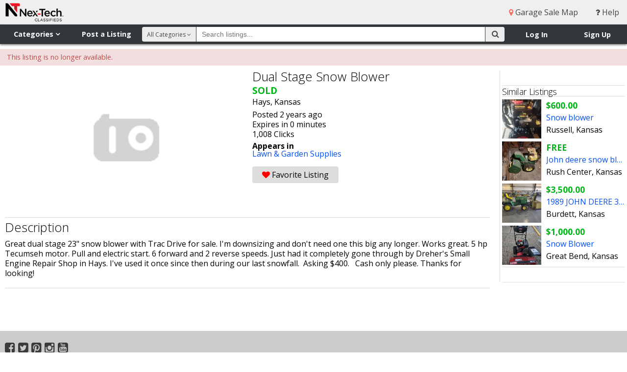

--- FILE ---
content_type: text/html; charset=utf-8
request_url: https://www.nextechclassifieds.com/listings/2046904/
body_size: 58078
content:




<!DOCTYPE html>
<html>
<head>
    <meta http-equiv="X-UA-Compatible" content="IE=edge">
    <meta name="viewport" content="width=device-width, initial-scale=1, minimum-scale=1, maximum-scale=1">
    <title>Dual Stage Snow Blower - Nex-Tech Classifieds</title>
    <link rel="shortcut icon" href="https://static.nextechclassifieds.com/img/favicon.dd6f17d70ea7.ico" type="image/x-icon">
    <link rel="apple-touch-icon" sizes="180x180" href="https://static.nextechclassifieds.com/img/apple-touch-icon.0ce1d0af4ab4.png">
    <link rel="icon" type="image/png" sizes="32x32" href="https://static.nextechclassifieds.com/img/favicon-32x32.07d9947e58ea.png">
    <link rel="icon" type="image/png" sizes="16x16" href="https://static.nextechclassifieds.com/img/favicon-16x16.2ef56186bcce.png">
    <link rel="manifest" href="https://static.nextechclassifieds.com/img/site.b9aa277fcfc3.webmanifest">
    <link rel="mask-icon" href="https://static.nextechclassifieds.com/img/safari-pinned-tab.32ee30101181.svg" color="#5bbad5">

    
    <meta itemprop="name" content="SOLD - Dual Stage Snow Blower">
    <meta itemprop="description" content="Great dual stage 23&amp;quot; snow blower with Trac Drive for sale. I&amp;#39;m downsizing and don&amp;#39;t need one this big any longer. Works great. 5 hp Tecumseh motor. Pull and electric start. 6 forward and 2 reverse speeds. Just had it completely gone through by Dreher&amp;#39;s Small Engine Repair Shop in Hays. I&amp;#39;ve used it once since then during our last snowfall. &amp;nbsp;Asking $400. &amp;nbsp; Cash only please. Thanks for looking!">
    <meta property="fb:app_id" content="2090364548022167" />
    <meta property="og:type" content="classifieds:listing" />
    <meta property="og:url" content="http://www.nextechclassifieds.com/listings/2046904/" />
    <meta property="og:title" content="SOLD - Dual Stage Snow Blower" />
    <meta property="og:description" content="Great dual stage 23&amp;quot; snow blower with Trac Drive for sale. I&amp;#39;m downsizing and don&amp;#39;t need one this big any longer. Works great. 5 hp Tecumseh motor. Pull and electric start. 6 forward and 2 reverse speeds. Just had it completely gone through by Dreher&amp;#39;s Small Engine Repair Shop in Hays. I&amp;#39;ve used it once since then during our last snowfall. &amp;nbsp;Asking $400. &amp;nbsp; Cash only please. Thanks for looking!" />
    
        <meta property="og:image" content="https://media.nextechclassifieds.com/img/markets/NTClassifieds_Horizontal_RGB_website.png">
    
    <meta property="nex-techclassifieds:date_expire" content="1705100453" />
    <meta name="twitter:card" content="summary_large_image" />
    <meta name="twitter:site" content="@ntclassified" />
    <meta name="twitter:title" content="Dual Stage Snow Blower" />
    <meta name="twitter:description" content="Great dual stage 23&amp;quot; snow blower with Trac Drive for sale. I&amp;#39;m downsizing and don&amp;#39;t need one this big any longer. Works great. 5 hp Tecumseh motor. Pull and electric start. 6 forward and 2 reverse speeds. Just had it completely gone through by Dreher&amp;#39;s Small Engine Repair Shop in Hays. I&amp;#39;ve used it once since then during our last snowfall. &amp;nbsp;Asking $400. &amp;nbsp; Cash only please. Thanks for looking!" />
    
    
        <meta data-gpt-key="category" data-gpt-value="lawn-garden">
    

    <meta name="classifieds:user:email" content="">
    <meta name="classifieds:user:id" content="None">

    <link rel="stylesheet" href="https://static.nextechclassifieds.com/classifieds/stylesheets/application.min.d0b5ea58aee6.css" media="screen, projection">
    <link rel="stylesheet" href="https://cdnjs.cloudflare.com/ajax/libs/font-awesome/4.3.0/css/font-awesome.css">
    <link rel="stylesheet" href="https://fonts.googleapis.com/css?family=Open+Sans:300,400,700">

    <script src="https://code.jquery.com/jquery-3.5.1.min.js"></script>
<script src="https://code.jquery.com/jquery-migrate-3.3.0.min.js"></script>


    

<script async='async' src='https://www.googletagservices.com/tag/js/gpt.js'></script>

<script>
    var googletag = googletag || {};
    googletag.cmd = googletag.cmd || [];

    googletag.cmd.push(function() {
        var slot1_mapping = googletag.sizeMapping().
        addSize([1366, 100], [728, 90]).
        addSize([960, 100], [728, 90]).
        addSize([320, 50], [[320, 50], [320, 100]]).
        build();

        var slot2_mapping = googletag.sizeMapping().
        addSize([1366, 100], [[300, 600], [300, 250], [160, 600], [250, 250]]).
        addSize([960, 100], [[250, 250], [160, 600]]).
        addSize([320, 50], [[320, 50], [320, 100]]).
        build();

        var slot3_mapping = googletag.sizeMapping().
        addSize([1366, 100], [300, 250]).
        addSize([960, 100], [250, 250]).
        addSize([320, 50], [[320, 50], [320, 100]]).
        build();

        googletag.defineSlot('/4399290/www_nextechclassifieds_com_slot_1', [[728, 90], [320, 50], [320, 100]], 'slot1').defineSizeMapping(slot1_mapping).addService(googletag.pubads());
        googletag.defineSlot('/4399290/www_nextechclassifieds_com_slot_2', [[300, 600], [300, 250], [250, 250], [320, 50], [320, 100], [160, 600]], 'slot2').defineSizeMapping(slot2_mapping).addService(googletag.pubads());
        googletag.defineSlot('/4399290/www_nextechclassifieds_com_slot_3', [[300, 250], [250, 250], [320, 50], [320, 100]], 'slot3').defineSizeMapping(slot3_mapping).addService(googletag.pubads());
        googletag.defineSlot('/4399290/onscroll_vet', [1, 1], 'vet_slot').addService(googletag.pubads());

        var extraGptMetadata = [].slice.call(document.querySelectorAll('meta[data-gpt-key]'))
            .reduce(function (results, meta) {
                var key = meta.dataset.gptKey;
                var value = meta.dataset.gptValue;
                (results[key] = results[key] || []).push(value);
                return results;
            }, {});

        for (var key in extraGptMetadata) {
            googletag.pubads().setTargeting(key, extraGptMetadata[key]);
        }

        googletag.pubads().setTargeting('protocol', document.location.protocol.slice(0, -1));
        googletag.pubads().disableInitialLoad();
        googletag.pubads().enableSingleRequest();
        googletag.enableServices();
    });
</script>


<script async src="https://static.nextechclassifieds.com/classifieds/js/prebid8.44.0.392c5eca68ef.js"></script>

<script>
    function __uspapi(command, version, callback) {
        if (command === 'getUSPData') {
            var uspString = '1YYY';
            var uspData = {
                uspString: uspString,
                uspVersion: 1
            };
            callback(uspData, true);
        } else if (command === 'ping') {
            callback(null, true);
        } else {
            callback(null, false);
        }
    }
    window.__uspapi = __uspapi;

    //Get Browser Window Dimensions -- Used in parseSizeMappings
    function getWindowDimensions() {
        var width = window.innerWidth ||
            document.documentElement.clientWidth ||
            document.body.clientWidth;
        var height = window.innerHeight ||
            document.documentElement.clientHeight ||
            document.body.clientHeight;
        return [width, height];
    }

    var sd = getWindowDimensions();
    var browserWidth = sd[0];

    var sovrn_bids = {
        'slot1': {
            'mobile': [
                {
                    bidder: 'sovrn',
                    labels: ['phone_slot1'],
                    params: {
                        tagid: 328654,
                        sizes: [[320, 50]]
                    }
                }
            ],
            'tablet': [
                {
                    bidder: 'sovrn',
                    labels: ['desktop_slot1', 'tablet_slot1'],
                    params: {
                        tagid: 328653,
                        sizes: [[728, 90]]
                    }
                }
            ],
            'desktop': [
                {
                    bidder: 'sovrn',
                    labels: ['desktop_slot1', 'tablet_slot1'],
                    params: {
                        tagid: 328653,
                        sizes: [[728, 90]]
                    }
                }
            ]
        },
        'slot2': {
            'mobile': [
                {
                    bidder: 'sovrn',
                    labels: ['phone_slot2'],
                    params: {
                        tagid: 328658,
                        sizes: [[320, 50]]
                    }
                }
            ],
            'tablet': [
                {
                    bidder: 'sovrn',
                    labels: ['desktop_slot2', 'tablet_slot2'],
                    params: {
                        tagid: 328656,
                        sizes: [[160, 600]]
                    }
                },
                {
                    bidder: 'sovrn',
                    labels: ['desktop_slot2', 'tablet_slot2'],
                    params: {
                        tagid: 385081,
                        sizes: [[250, 250]]
                    }
                }
            ],
            'desktop': [
                {
                    bidder: 'sovrn',
                    labels: ['desktop_slot2'],
                    params: {
                        tagid: 328655,
                        sizes: [[300, 250]]
                    }
                },
                {
                    bidder: 'sovrn',
                    labels: ['desktop_slot2', 'tablet_slot2'],
                    params: {
                        tagid: 328656,
                        sizes: [[160, 600]]
                    }
                },
                {
                    bidder: 'sovrn',
                    labels: ['desktop_slot2'],
                    params: {
                        tagid: 328657,
                        sizes: [[300, 600]]
                    }
                },
                {
                    bidder: 'sovrn',
                    labels: ['desktop_slot2', 'tablet_slot2'],
                    params: {
                        tagid: 385081,
                        sizes: [[250, 250]]
                    }
                }
            ]
        },
        'slot3': {
            'mobile': [
                {
                    bidder: 'sovrn',
                    labels: ['phone_slot3'],
                    params: {
                        tagid: 328660,
                        sizes: [[320, 50]]
                    }
                }
            ],
            'tablet': [
                {
                    bidder: 'sovrn',
                    labels: ['desktop_slot3', 'tablet_slot3'],
                    params: {
                        tagid: 385082,
                        sizes: [[250, 250]]
                    }
                }
            ],
            'desktop': [
                {
                    bidder: 'sovrn',
                    labels: ['desktop_slot3'],
                    params: {
                        tagid: 328659,
                        sizes: [[300, 250]]
                    }
                },
                {
                    bidder: 'sovrn',
                    labels: ['desktop_slot3', 'tablet_slot3'],
                    params: {
                        tagid: 385082,
                        sizes: [[250, 250]]
                    }
                }
            ]
        }
    };

    var slot1 = {
        code: "/4399290/www_nextechclassifieds_com_slot_1",
        mediaTypes: {
            banner: {
                sizes: [[728, 90], [320, 50]]
            }
        },
        bids: [
            {
                bidder: 'rhythmone',
                labels: ['desktop_slot1', 'tablet_slot1', 'phone_slot1'],
                params: {
                    placementId: 'slot_1'
                }
            }
        ]
    };
    if (browserWidth > 960) {
        slot1.bids = slot1.bids.concat(sovrn_bids.slot1.desktop)
    } else if (browserWidth >= 480) {
        slot1.bids = slot1.bids.concat(sovrn_bids.slot1.tablet)
    } else {
        slot1.bids = slot1.bids.concat(sovrn_bids.slot1.mobile)
    }

    var slot2 = {
        code: "/4399290/www_nextechclassifieds_com_slot_2",
        mediaTypes: {
            banner: {
                sizes: [[300, 600], [300, 250], [160, 600], [250, 250], [320, 50]]
            }
        },
        bids: [
            {
                bidder: 'rhythmone',
                labels: ['desktop_slot2', 'tablet_slot2', 'phone_slot2'],
                params: {
                    placementId: '79500'
                }
            }
        ]
    };
    if (browserWidth > 960) {
        slot2.bids = slot2.bids.concat(sovrn_bids.slot2.desktop)
    } else if (browserWidth >= 480) {
        slot2.bids = slot2.bids.concat(sovrn_bids.slot2.tablet)
    } else {
        slot2.bids = slot2.bids.concat(sovrn_bids.slot2.mobile)
    }

    var slot3 = {
        code: "/4399290/www_nextechclassifieds_com_slot_3",
        mediaTypes: {
            banner: {
                sizes: [[300, 250],  [250, 250], [320, 50]]
            }
        },
        bids: [
            {
                bidder: 'rhythmone',
                labels: ['desktop_slot3', 'tablet_slot3', 'phone_slot3'],
                params: {
                    placementId: '79501'
                }
            }
        ]
    };
    if (browserWidth > 960) {
        slot3.bids = slot3.bids.concat(sovrn_bids.slot3.desktop)
    } else if (browserWidth >= 480) {
        slot3.bids = slot3.bids.concat(sovrn_bids.slot3.tablet)
    } else {
        slot3.bids = slot3.bids.concat(sovrn_bids.slot3.mobile)
    }

    var adUnits = [slot1, slot2, slot3];

    var pbjs = pbjs || {};
    pbjs.que = pbjs.que || [];

    pbjs.que.push(function() {
        pbjs.setConfig({
            sizeConfig: [
                {
                    'mediaQuery': '(min-width: 961px)',
                    'sizesSupported': [
                        [728, 90]
                    ],
                    'labels': ['desktop_slot1']
                },
                {
                    'mediaQuery': '(min-width: 480px) and (max-width: 960px)',
                    'sizesSupported': [
                        [728, 90]
                    ],
                    'labels': ['tablet_slot1']
                },
                {
                    'mediaQuery': '(min-width: 0px)',
                    'sizesSupported': [
                        [320, 50]
                    ],
                    'labels': ['phone_slot1']
                },
                {
                    'mediaQuery': '(min-width: 961px)',
                    'sizesSupported': [
                        [300, 600],
                        [300, 250],
                        [160, 600],
                        [250, 250]
                    ],
                    'labels': ['desktop_slot2']
                },
                {
                    'mediaQuery': '(min-width: 480px) and (max-width: 960px)',
                    'sizesSupported': [
                        [160, 600],
                        [250, 250]
                    ],
                    'labels': ['tablet_slot2']
                },
                {
                    'mediaQuery': '(min-width: 0px)',
                    'sizesSupported': [
                        [320, 50]
                    ],
                    'labels': ['phone_slot2']
                },
                {
                    'mediaQuery': '(min-width: 961px)',
                    'sizesSupported': [
                        [300, 250],
                        [160, 600],
                        [250, 250]
                    ],
                    'labels': ['desktop_slot3']
                },
                {
                    'mediaQuery': '(min-width: 480px) and (max-width: 960px)',
                    'sizesSupported': [
                        [160, 600],
                        [250, 250]
                    ],
                    'labels': ['tablet_slot3']
                },
                {
                    'mediaQuery': '(min-width: 0px)',
                    'sizesSupported': [
                        [320, 50]
                    ],
                    'labels': ['phone_slot3']
                }
            ],
            consentManagement: {
               usp: {
              cmpApi: 'static',
              consentData: {
                getUSPData: {
                  uspString: '1YYY'
                }
              }
            }
            }
        });
    });

</script>

<script>
!function(a9,a,p,s,t,A,g){if(a[a9])return;function q(c,r){a[a9]._Q.push([c,r])}a[a9]={init:function(){q("i",arguments)},fetchBids:function(){q("f",arguments)},setDisplayBids:function(){},targetingKeys:function(){return[]},_Q:[]};A=p.createElement(s);A.async=!0;A.src=t;g=p.getElementsByTagName(s)[0];g.parentNode.insertBefore(A,g)}("apstag",window,document,"script","https://c.amazon-adsystem.com/aax2/apstag.js");
</script>

<script>
    apstag.init({
        pubID: 'e838ef7e-aaa1-4a91-b672-b40c476ade33',
        adServer: 'googletag',
        simplerGPT: true
    });

    var apstagSlots = [
        {
            slotID: 'slot1',
            slotName: '/4399290/www_nextechclassifieds_com_slot_1',
            sizes: [[728, 90], [320, 50], [320, 100]]
        },
        {
            slotID: 'slot2',
            slotName: '/4399290/www_nextechclassifieds_com_slot_2',
            sizes: [[300, 600], [300, 250], [160, 600], [250, 250], [320, 50], [320, 100]]
        },
        {
            slotID: 'slot3',
            slotName: '/4399290/www_nextechclassifieds_com_slot_3',
            sizes: [[300, 250], [250, 250], [320, 50], [320, 100]]
        }
    ];
</script>


<script>
    function fetchHeaderBids(apstagSlots, adUnits) {
        var TIMEOUT = 2000;
        var bidders = ['a9', 'prebid'];

        var requestManager = {
            adserverRequestSent: false,
            apstagSlots: apstagSlots,
            adUnits: adUnits
        };

        bidders.forEach(function(bidder) {
            requestManager[bidder] = false;
        });

        function allBiddersBack() {
            var allBiddersBack = bidders
                .map(function(bidder) {
                    return requestManager[bidder];
                })
                .filter(Boolean)
                .length === bidders.length;
            return allBiddersBack;
        }

        function headerBidderBack(bidder) {

            if (requestManager.adserverRequestSent === true) {
                return;
            }

            if (bidder === 'a9') {
                requestManager.a9 = true;
            } else if (bidder === 'prebid') {
                requestManager.prebid = true;
            }

            if (allBiddersBack()) {
                sendAdserverRequest();
            }
        }

        // actually get ads from DFP
        function sendAdserverRequest() {

            if (requestManager.adserverRequestSent === true) {
                return;
            }

            requestManager.adserverRequestSent = true;

            googletag.cmd.push(function() {
                apstag.setDisplayBids();
                pbjs.que.push(function() {
                    pbjs.setTargetingForGPTAsync();
                    googletag.pubads().refresh();
                });
            });
        }

        function requestBids() {

            pbjs.que.push(function() {
                pbjs.addAdUnits(requestManager.adUnits);
                pbjs.requestBids({
                    bidsBackHandler: function (bidResponses) {
                        headerBidderBack('prebid');
                    }
                });
            });

            googletag.cmd.push(function(){

                apstag.fetchBids(
                    {
                        timeout: TIMEOUT
                    },
                    function(bids) {
                        headerBidderBack('a9');
                    }
                );
            });
        }

        requestBids();

        window.setTimeout(function() {
            sendAdserverRequest();
        }, TIMEOUT);
    }

    fetchHeaderBids(apstagSlots, adUnits);
</script>


    <script src="https://js.pusher.com/3.0/pusher.min.js" defer></script>
    <script>
        document.addEventListener('DOMContentLoaded', function () {
            var pusher = new Pusher('8be2ed45f3f5cf4966a8', { authEndpoint: '/api/pusher/auth/private/' });
            var privateChannel = pusher.subscribe('private-None');

            window.classifiedsGlobals = {
                pusher: pusher,
                privateChannel: privateChannel
            };
        });
    </script>

    

    
    

<script src="https://static.nextechclassifieds.com/classifieds/js/conversations.18d8851b184b.js" defer></script>

    
    
    <style>
        @media print {
            /* hide these items */
            aside, .modal, .favorite, .contact-seller,
            .carousel-viewport, .thumbnails-viewport, .gallery-carousel-control, .gallery-lightbox-header,
            #thumbnail_0, .social, .report-listing, .listing-options, #adslot {
                display: none;
            }

            #mobile-nav, #nav-top-right, #nav-flyout, #nav-flyout-user, #nav-main,
            .adslot-inline-wide, #site-footer, #helpdesk_chat_container {
                display: none;
            }

            /* format the display */
            #nav-top img {
                padding-bottom: 10px;
                width: 200px;
            }

            .gallery-lightbox {
                clear: both;
                padding-top: 10px;
            }

            .thumbnails {
                clear: both;
                padding: 10px 0 10px 0;
            }

            .gallery-lightbox ul li {
                list-style: none;
                display: inline-block;
            }

            .gallery-lightbox img {
                width: 90px;
            }

            body {
                color: #000000;
                font-family: 'Open Sans', sans-serif;
            }

            a {
                text-decoration: none;
                color: #000000;
            }

            h1, h2, h3 {
                font-size: 1.2em;
            }

            .profile-photo, .username, .badges, .user-rating {
                float: left;
                padding-right: 10px;
                width: 90px;
            }

            .profile-photo img {
                width: 90px;
            }

            .user-rating .short {
                display: none;
            }
        }

        .fb_iframe_widget, .fb_iframe_widget iframe[style], .fb_iframe_widget span {
            padding-top: 4px;
            width: 175px !important;
        }
    </style>


    <script async src="https://www.googletagmanager.com/gtag/js?id=G-42EDTW6MNT"></script>
<script>
  window.dataLayer = window.dataLayer || [];
  function gtag(){dataLayer.push(arguments);}
  gtag('js', new Date());

  gtag('config', 'G-42EDTW6MNT');
</script>

    <script>
    window.twttr = (function (d, s, id) {
        var js, fjs = d.getElementsByTagName(s)[0], t = window.twttr || {};
        if (d.getElementById(id)) return t;
        js = d.createElement(s);
        js.id = id;
        js.src = "https://platform.twitter.com/widgets.js";
        fjs.parentNode.insertBefore(js, fjs);

        t._e = [];
        t.ready = function (f) {
            t._e.push(f);
        };

        return t;
    }(document, "script", "twitter-wjs"));
</script>

    <script>
  window.fbAsyncInit = function() {
    FB.init({
      appId      : '2090364548022167',
      cookie     : true,
      xfbml      : true,
      version    : 'v17.0'
    });
    FB.AppEvents.logPageView();
  };

  (function(d, s, id){
     var js, fjs = d.getElementsByTagName(s)[0];
     if (d.getElementById(id)) {return;}
     js = d.createElement(s); js.id = id;
     js.src = "https://connect.facebook.net/en_US/sdk.js";
     fjs.parentNode.insertBefore(js, fjs);
   }(document, 'script', 'facebook-jssdk'));
</script>



</head>
<body >

    <div id="site-wrapper">

        

        <!--[if lte IE 10]>
            <div id="alert_ie" class="alert alert-top alert-error">
                <div class="container">
                    Your browser does not meet our minimum requirement: Internet Explorer 11.
                    Please upgrade to the latest version of Internet Explorer.
                    <a href="http://windows.microsoft.com/en-us/internet-explorer/download-ie">Upgrade Information</a>
                </div>
            </div>
        <![endif]-->

        <header>
            <div id="mobile-nav">
                <div id="mobile-brand-menu">
                    <img src="https://media.nextechclassifieds.com/img/markets/NTClassifieds_Horizontal_RGB_website.png" alt="Nex-Tech Classifieds">
                </div>
                <ul>
                    
                        <li>
                            <a href="/"><i class="fa fa-home"></i> Home</a></li>
                        <li>
                            <a href="/directory/"><i class="fa fa-sitemap"></i> Categories</a>
                        </li>
                        <li>
                            <a href="/account/login/" class="login_link"><i class="fa fa-sign-in"></i> Log In</a>
                        </li>
                        <li>
                            <a href="/myaccounts/register/"><i class="fa fa-user-plus"></i> Sign Up</a>
                        </li>
                        <li>
                            <a href="/help/"><i class="fa fa-question"></i> Help</a>
                        </li>
                    
                </ul>
            </div>
            <div id="nav-top">
                <div id="brand">
                    <a href="/"><img src="https://media.nextechclassifieds.com/img/markets/NTClassifieds_Horizontal_RGB_website.png" alt="Nex-Tech Classifieds"></a>
                </div>
                <nav id="nav-top-right">
                    
                    
                        <a href="/garage_sale/"><i class="fa fa-map-marker menu"></i> Garage Sale Map</a>
                    
                    <a href="/help/"><i class="fa fa-question"></i> Help</a>
                </nav>
            </div>
            <div id="nav-flyout">
                <div id="nav-flyout-categories" class="flyout-container" aria-hidden="true" role="navigation" tabindex="-1">
                    <div class="nav-flyout-content" role="list">
                        <span class="nav-item" role="listitem">
                            <a tabindex="-1" href="/search/all/" >All Categories</a>
                        </span>
                        
                            <span class="nav-item" role="listitem">
                              <a tabindex="-1" href="/search/antiques/" >Antiques</a>
                            </span>
                        
                            <span class="nav-item" role="listitem">
                              <a tabindex="-1" href="/search/art/" >Art</a>
                            </span>
                        
                            <span class="nav-item" role="listitem">
                              <a tabindex="-1" href="/search/atvs-motorcycles/" >ATV&#x27;s, Motorcycles, Etc.</a>
                            </span>
                        
                            <span class="nav-item" role="listitem">
                              <a tabindex="-1" href="/search/auctions/" >Auctions</a>
                            </span>
                        
                            <span class="nav-item" role="listitem">
                              <a tabindex="-1" href="/search/baby-children/" >Baby &amp; Children&#x27;s Items</a>
                            </span>
                        
                            <span class="nav-item" role="listitem">
                              <a tabindex="-1" href="/search/books/" >Books</a>
                            </span>
                        
                            <span class="nav-item" role="listitem">
                              <a tabindex="-1" href="/search/campers-boats/" >Campers &amp; Boats</a>
                            </span>
                        
                            <span class="nav-item" role="listitem">
                              <a tabindex="-1" href="/search/clothing/" >Clothing</a>
                            </span>
                        
                            <span class="nav-item" role="listitem">
                              <a tabindex="-1" href="/search/collectibles/" >Collectibles</a>
                            </span>
                        
                            <span class="nav-item" role="listitem">
                              <a tabindex="-1" href="/search/commercial-equipment/" >Commercial Equipment</a>
                            </span>
                        
                            <span class="nav-item" role="listitem">
                              <a tabindex="-1" href="/search/events/" >Community Events</a>
                            </span>
                        
                            <span class="nav-item" role="listitem">
                              <a tabindex="-1" href="/search/computers-electronics/" >Computers &amp; Electronics</a>
                            </span>
                        
                            <span class="nav-item" role="listitem">
                              <a tabindex="-1" href="/search/crafts-hobbies/" >Crafts &amp; Hobbies</a>
                            </span>
                        
                            <span class="nav-item" role="listitem">
                              <a tabindex="-1" href="/search/farm-equipment/" >Farm Equipment &amp; Supplies</a>
                            </span>
                        
                            <span class="nav-item" role="listitem">
                              <a tabindex="-1" href="/search/garage-sales/" >Garage Sales</a>
                            </span>
                        
                            <span class="nav-item" role="listitem">
                              <a tabindex="-1" href="/search/health-beauty/" >Health &amp; Beauty</a>
                            </span>
                        
                            <span class="nav-item" role="listitem">
                              <a tabindex="-1" href="/search/help-wanted/" >Help Wanted</a>
                            </span>
                        
                            <span class="nav-item" role="listitem">
                              <a tabindex="-1" href="/search/household-goods/" >Household Goods</a>
                            </span>
                        
                            <span class="nav-item" role="listitem">
                              <a tabindex="-1" href="/search/jewelry/" >Jewelry</a>
                            </span>
                        
                            <span class="nav-item" role="listitem">
                              <a tabindex="-1" href="/search/lawn-garden/" >Lawn &amp; Garden Supplies</a>
                            </span>
                        
                            <span class="nav-item" role="listitem">
                              <a tabindex="-1" href="/search/livestock/" >Livestock</a>
                            </span>
                        
                            <span class="nav-item" role="listitem">
                              <a tabindex="-1" href="/search/lost-found/" >Lost &amp; Found</a>
                            </span>
                        
                            <span class="nav-item" role="listitem">
                              <a tabindex="-1" href="/search/medical-supplies/" >Medical Supplies</a>
                            </span>
                        
                            <span class="nav-item" role="listitem">
                              <a tabindex="-1" href="/search/misc-merchandise/" >Misc. Merchandise</a>
                            </span>
                        
                            <span class="nav-item" role="listitem">
                              <a tabindex="-1" href="/search/musical-instruments/" >Musical Instruments</a>
                            </span>
                        
                            <span class="nav-item" role="listitem">
                              <a tabindex="-1" href="/search/office-equipment/" >Office Equipment</a>
                            </span>
                        
                            <span class="nav-item" role="listitem">
                              <a tabindex="-1" href="/search/pets/" >Pets</a>
                            </span>
                        
                            <span class="nav-item" role="listitem">
                              <a tabindex="-1" href="/search/public-announcements/" >Public Announcements</a>
                            </span>
                        
                            <span class="nav-item" role="listitem">
                              <a tabindex="-1" href="/search/real-estate/" >Real Estate</a>
                            </span>
                        
                            <span class="nav-item" role="listitem">
                              <a tabindex="-1" href="/search/rentals/" >Rentals</a>
                            </span>
                        
                            <span class="nav-item" role="listitem">
                              <a tabindex="-1" href="/search/seasonal/" >Seasonal</a>
                            </span>
                        
                            <span class="nav-item" role="listitem">
                              <a tabindex="-1" href="/search/services/" >Services</a>
                            </span>
                        
                            <span class="nav-item" role="listitem">
                              <a tabindex="-1" href="/search/sporting-goods/" >Sporting Goods</a>
                            </span>
                        
                            <span class="nav-item" role="listitem">
                              <a tabindex="-1" href="/search/tools-building-materials/" >Tools &amp; Building Materials</a>
                            </span>
                        
                            <span class="nav-item" role="listitem">
                              <a tabindex="-1" href="/search/trailers/" >Trailers</a>
                            </span>
                        
                            <span class="nav-item" role="listitem">
                              <a tabindex="-1" href="/search/travel-entertainment/" >Travel &amp; Entertainment</a>
                            </span>
                        
                            <span class="nav-item" role="listitem">
                              <a tabindex="-1" href="/search/vehicles/" >Vehicles</a>
                            </span>
                        
                            <span class="nav-item" role="listitem">
                              <a tabindex="-1" href="/search/wanted-buy/" >Wanted to Buy</a>
                            </span>
                        
                    </div>
                    <div class="nav-flyout-subcats">
                        <span class="nav-flyout-subcat"></span>
                    </div>
                </div>
                <div id="nav-flyout-user" class="flyout-container" aria-hidden="true" role="navigation" tabindex="-1">
                    <div class="nav-flyout-content" role="list">
                        
                    </div>
                </div>
            </div>
            <div id="nav-main">
                <div id="nav-left">
                    <nav id="nav-shop-sell">
                        <div class="show-mobile">
                            <div id="mobile-menu-button"><i class="fa fa-bars"></i></div>
                        </div>
                        <div class="hide-mobile">
                            <div id="nav-categories" class="nav-button" tabindex="0" role="button" aria-haspopup="true" aria-controls="nav-flyout-categories">Categories <i class="fa fa-angle-down"></i></div>
                            <a id="nav-post" href="/listings/post/">Post a Listing</a>
                        </div>
                    </nav>
                </div>
                <div id="nav-right">
                    <nav id="nav-user-container">
                        
                            <div id="login-signup">
                                <ul>
                                    <li><a href="/account/login/" class="login_link">Log In</a></li>
                                    <li><a href="/myaccounts/register/">Sign Up</a></li>
                                </ul>
                            </div>
                        
                    </nav>
                    <nav id="nav-mobile-search-container">
                        <div id="nav-mobile-search" class="nav-icon show-mobile">
                            <a href="#"><i class="fa fa-search"></i></a>
                        </div>
                    </nav>
                </div>
                <div id="nav-search-container" class="mobile-search">
                    <form id="search-form" action="/search/" method="GET">
                        <div id="nav-search-button">
                            <button id="search-btn" type="submit" >
                                <i class="fa fa-search"></i>
                            </button>
                        </div>
                        <div id="nav-search-category">
                            <div id="search-category-content">All Categories <i class="fa fa-angle-down"></i></div>
                            <select name="c" id="search-category-select">
  <option value="all" selected>All Categories</option>

  <option value="antiques">Antiques</option>

  <option value="art">Art</option>

  <option value="atvs-motorcycles">ATV&#x27;s, Motorcycles, Etc.</option>

  <option value="auctions">Auctions</option>

  <option value="baby-children">Baby &amp; Children&#x27;s Items</option>

  <option value="books">Books</option>

  <option value="campers-boats">Campers &amp; Boats</option>

  <option value="clothing">Clothing</option>

  <option value="collectibles">Collectibles</option>

  <option value="commercial-equipment">Commercial Equipment</option>

  <option value="events">Community Events</option>

  <option value="computers-electronics">Computers &amp; Electronics</option>

  <option value="crafts-hobbies">Crafts &amp; Hobbies</option>

  <option value="farm-equipment">Farm Equipment &amp; Supplies</option>

  <option value="garage-sales">Garage Sales</option>

  <option value="health-beauty">Health &amp; Beauty</option>

  <option value="help-wanted">Help Wanted</option>

  <option value="household-goods">Household Goods</option>

  <option value="jewelry">Jewelry</option>

  <option value="lawn-garden">Lawn &amp; Garden Supplies</option>

  <option value="livestock">Livestock</option>

  <option value="lost-found">Lost &amp; Found</option>

  <option value="medical-supplies">Medical Supplies</option>

  <option value="misc-merchandise">Misc. Merchandise</option>

  <option value="musical-instruments">Musical Instruments</option>

  <option value="office-equipment">Office Equipment</option>

  <option value="pets">Pets</option>

  <option value="public-announcements">Public Announcements</option>

  <option value="real-estate">Real Estate</option>

  <option value="rentals">Rentals</option>

  <option value="seasonal">Seasonal</option>

  <option value="services">Services</option>

  <option value="sporting-goods">Sporting Goods</option>

  <option value="tools-building-materials">Tools &amp; Building Materials</option>

  <option value="trailers">Trailers</option>

  <option value="travel-entertainment">Travel &amp; Entertainment</option>

  <option value="vehicles">Vehicles</option>

  <option value="wanted-buy">Wanted to Buy</option>

</select>
                        </div>
                        <div id="nav-search-width">
                            <div id="nav-search">
                                <input type="text" name="q" id="nav-search-input" placeholder="Search listings..." maxlength="255">
                            </div>
                        </div>
                    </form>
                </div>
            </div>
        </header>
        <div class="page-container">
            
    
    
        <div class="alert alert-error">
            This listing is no longer available.
        </div>
    
    <div class="content-wrapper feature-column-right">
        <div class="content-container">
            <div class="container">
                <div class="modal" id="contactModal">
                    <div class="modal-header">
                        <a class="close" data-dismiss="modal">&times;</a>
                        <h1>Contact Seller</h1>
                    </div>
                    
                        <form id="composeMessage" action="/conversations/send/" method="post" class="form-vertical" onsubmit="this.btn_contact_seller.disabled = true; return true;">
                            <div id="contact" class="modal-body">
                                <input type="hidden" name="csrfmiddlewaretoken" value="3SYUuvfVsfeAJi261oue9sel8dIASJWVaSv8XsT72JllI5XPbXNKiO5kcRPIpcQe">
                                <div class="control-group ">
                                    <label class="control-label required" for="id_body">Message</label>
                                    <div class="control">
                                        <textarea name="body" cols="40" rows="10" style="width: 100%;" required id="id_body">
</textarea>
                                        
                                    </div>
                                </div>
                                <input type="hidden" name="listing" value="2046904" id="id_listing">
                                <input id="id_recipient" name="recipient" type="hidden" value="62156" />
                                <div class="form-actions">
                                    <button name="btn_contact_seller" class="btn btn-primary">Send</button>
                                </div>
                            </div>
                        </form>
                    
                </div>
                <div id="listing-container">
                    <div id="listing">
                        <div itemscope itemtype="http://schema.org/Product">
                            
                            <div id="listing-columns">
                                <div id="gallery-column">
                                    <div id="gallery">
                                        <div class="carousel-viewport">
                                            <div class="carousel">
                                                <ul>
                                                    
                                                    
                                                        
                                                            <li class="gallery-piece nophoto active" data-piece-index="0">
                                                                <img src="https://static.nextechclassifieds.com/classifieds/img/no-thumbnail.4d0fa2ca5c01.png">
                                                            </li>
                                                        
                                                    
                                                </ul>
                                            </div>
                                            <div class="gallery-carousel-control carousel-left">
                                                <i class="fa fa-angle-left"></i>
                                            </div>
                                            <div class="gallery-carousel-control carousel-right">
                                                <i class="fa fa-angle-right"></i>
                                            </div>
                                        </div>
                                        <div class="thumbnails-viewport">
                                            <div class="thumbnails">
                                                <ul>
                                                    
                                                    
                                                </ul>
                                            </div>
                                        </div>
                                    </div>
                                    <div class="gallery-lightbox gallery-lightbox-hidden">
                                        <div class="gallery-lightbox-content">
                                            <div class="carousel">
                                                <ul>
                                                    
                                                </ul>
                                            </div>
                                            <div class="gallery-carousel-control carousel-left">
                                                <i class="fa fa-angle-left"></i>
                                            </div>
                                            <div class="gallery-carousel-control carousel-right">
                                                <i class="fa fa-angle-right"></i>
                                            </div>
                                        </div>
                                        <div class="gallery-lightbox-header">
                                            <div class="gallery-lightbox-header-center"></div>
                                            <div class="gallery-lightbox-header-right">
                                                <ul>
                                                    <li>
                                                        <button id="gallery-lightbox-close" class="btn">Close</button>
                                                    </li>
                                                </ul>
                                            </div>
                                        </div>
                                    </div>
                                </div>
                                <div id="listing-details">
                                    <div id="listing-details-wrapper">
                                        <h1><span itemprop="name">Dual Stage Snow Blower</span></h1>
                                        <div itemprop="offers" itemscope itemtype="http://schema.org/Offer">
                                            <meta itemprop="priceCurrency" content="USD" />
                                            <div class="price" itemprop="price" content="400.00 - SOLD ">SOLD</div>
                                        </div>
                                        <div class="location">
                                            
                                            <div class="city">Hays, Kansas</div>
                                            
                                        </div>
                                        
                                        <div class="posted">Posted 2 years ago</div>
                                        <div class="expires hide-mobile">Expires in 0 minutes</div>
                                        <div class="views">1,008 Clicks</div>
                                        <div style="padding: 8px 0 8px 0;"><strong>Appears in</strong><br />
                                            
                                                <a href="/search/lawn-garden/">
                                                    Lawn &amp; Garden Supplies
                                                </a>
                                            
                                        </div>
                                        <ul class="listing-options">
                                            <li>
                                                
                                                    <a href="/favorites/add_listing/2046904/" class="favorite btn"><i class="fa fa-heart"></i> Favorite Listing</a>
                                                
                                            </li>
                                        </ul>
                                        
                                    </div>
                                </div>
                            </div>
                            
                            <div id="description">
                                <h1>Description</h1>
                                <div itemprop="description">
                                    <p>Great dual stage 23&quot; snow blower with Trac Drive for sale. I&#39;m downsizing and don&#39;t need one this big any longer. Works great. 5 hp Tecumseh motor. Pull and electric start. 6 forward and 2 reverse speeds. Just had it completely gone through by Dreher&#39;s Small Engine Repair Shop in Hays. I&#39;ve used it once since then during our last snowfall. &nbsp;Asking $400. &nbsp; Cash only please. Thanks for looking!</p>
                                </div>
                            </div>
                            <div id="adslot">
                                <div class="adslot-inline-wide">
                                    <div id="slot1">
    <script>
        googletag.cmd.push(function () {
            googletag.display('slot1');
        });
    </script>
</div>

                                </div>
                            </div>
                            <style>
    #placement_686554_0_i {
        width: 100%;
        margin: 0 auto;
    }
    .cb-widget-title {
        text-align: center;
    }
</style>

    <script type="text/javascript" defer>
        var rnd = null,
            pid686554 = null,
            plc686554 = null,
            abkw = null,
            absrc = null,
            _absrc = null,
            _script = null,
            empowerlocal_url = "https://ads.empowerlocal.co/adserve/;ID=181918;size=0x0;setID=686554;type=js"

        const initiate_empowerlocal = new Promise((resolve, reject) => {
            rnd = window.rnd || Math.floor(Math.random() * 10e6);
            pid686554 = window.pid686554 || rnd;
            plc686554 = window.plc686554 || 0;
            abkw = window.abkw || '';
            absrc = `${empowerlocal_url};sw=${screen.width};sh=${screen.height};spr=${window.devicePixelRatio};kw=${abkw};pid=${pid686554};place=${(plc686554++)};rnd=${rnd};click=CLICK_MACRO_PLACEHOLDER`
            _absrc = absrc.split("type=js");
            absrc = _absrc[0] + 'type=js;referrer=' + encodeURIComponent(document.location.href) + _absrc[1];
            _script = `<script src="${absrc}" type="text/javascript" crossorigin="anonymous"><\/script>`
            resolve()
        }).then(() => {
            document.write(_script)
        })

    </script>




                        </div>
                    </div>
                </div>
            </div>
        </div>
    </div>
    <aside class="feature-column feature-column-right">
        
        
        <section>
            <div id="slot2" class="adslot-feature">
    <script>
        googletag.cmd.push(function () {
            googletag.display('slot2');
        });
    </script>
</div>

        </section>
        
        
            <section>
                <h2>Similar Listings</h2>
                <ul id="similar-listings">
                    
                        <li >
                            <a href="/listings/2242868/" onClick="gtag('event', 'Similar Listings', {'Similar Listings' : 'Clicked','Position' : 1});">
                                <div class="details">
                                    <div class="price">$600.00</div>
                                    <div class="name">Snow blower</div>
                                    <div class="location">Russell, Kansas</div>
                                </div>
                                <img class="photo" src="https://media.nextechclassifieds.com/img/listings/mi/mickgokey1/listing_pic_2242868_1764040208.thumb.jpeg">
                            </a>
                        </li>
                    
                        <li >
                            <a href="/listings/2246475/" onClick="gtag('event', 'Similar Listings', {'Similar Listings' : 'Clicked','Position' : 2});">
                                <div class="details">
                                    <div class="price">FREE</div>
                                    <div class="name">John deere snow blower</div>
                                    <div class="location">Rush Center, Kansas</div>
                                </div>
                                <img class="photo" src="https://media.nextechclassifieds.com/img/listings/go/gowby7788/listing_pic_2246475_1766059017.thumb.jpeg">
                            </a>
                        </li>
                    
                        <li >
                            <a href="/listings/2201972/" onClick="gtag('event', 'Similar Listings', {'Similar Listings' : 'Clicked','Position' : 3});">
                                <div class="details">
                                    <div class="price">$3,500.00</div>
                                    <div class="name">1989 JOHN DEERE 318 W/2 STAGE SNOW BLOWER</div>
                                    <div class="location">Burdett, Kansas</div>
                                </div>
                                <img class="photo" src="https://media.nextechclassifieds.com/img/listings/cr/crucker/listing_pic_2201972_1743199121.thumb.jpeg">
                            </a>
                        </li>
                    
                        <li class="last">
                            <a href="/listings/2251762/" onClick="gtag('event', 'Similar Listings', {'Similar Listings' : 'Clicked','Position' : 4});">
                                <div class="details">
                                    <div class="price">$1,000.00</div>
                                    <div class="name">Snow Blower</div>
                                    <div class="location">Great Bend, Kansas</div>
                                </div>
                                <img class="photo" src="https://media.nextechclassifieds.com/img/listings/sp/sportsman/listing_pic_2251762_1769200400.thumb.jpeg">
                            </a>
                        </li>
                    
                </ul>
            </section>
        
        <section>
            <div id="slot3" class="adslot-feature">
    <script>
        googletag.cmd.push(function () {
            googletag.display('slot3');
        });
    </script>
</div>

        </section>
    </aside>

        </div>
        <div id="vet_slot" style="height: 1px; width: 1px;">
    <script>
        googletag.cmd.push(function () {
            googletag.display('vet_slot');
        });
    </script>
</div>

        <footer id="site-footer">
            <div id="footer-social">
                <div class="footer-left">
                    
                        <a href="https://www.facebook.com/nextechclassifieds"><i class="fa fa-facebook-square"></i></a>
                        <a href="https://twitter.com/ntclassified"><i class="fa fa-twitter-square"></i></a>
                        <a href="https://www.pinterest.com/ntclassifieds"><i class="fa fa-pinterest-square"></i></a>
                        <a href="https://www.instagram.com/ntclassified/"><i class="fa fa-instagram"></i></a>
                        <a href="https://www.youtube.com/channel/UCF6n1XOsWIC8SKYlrwaKU_Q"><i class="fa fa-youtube-square"></i></a>
                        <div class="fb-like" data-href="https://www.facebook.com/nextechclassifieds" data-layout="button_count" data-action="like" data-show-faces="false" data-share="true"></div>
                    
                </div>
            </div>
            <div id="footer-links">
                <div class="footer-left">
                    <a href="/">Home</a>
                    <a href="/tos/">Terms of Service</a>
                    <a href="/privacy/">Privacy Policy</a>
                    <a href="/advertise/">Advertise with Us</a>
                    <a href="/ccpa/">CCPA</a>
                    <div id="copyright">Copyright &copy; 2026 Nex-Tech Classifieds</div>
                </div>
            </div>
        </footer>
    </div>

    

<div id="helpdesk_chat_container">
    <div class="helpdesk_chat">
        <a href="#" onClick="ChatWindow=window.open('https://pop1-ccs-webchat-api.serverdata.net/manage?cid=nex&qid=646481','ChatWindow','width=375,height=600'); return false;">Help Chat</a>
    </div>

</div>

<script>
    $(function () {



        



    });
</script>


    <script src="https://static.nextechclassifieds.com/classifieds/js/hammer.min.150659814972.js"></script>
    <script src="https://static.nextechclassifieds.com/classifieds/js/application.min.6d0a8d023dba.js"></script>

    

    
    <script>
        $(function () {
            var galleryLightbox = new ListingGalleryLightbox($(".gallery-lightbox"));
            var gallery = new ListingGallery($("#gallery"), galleryLightbox);
        });
    </script>
    

    <script async defer src="//assets.pinterest.com/js/pinit.js"></script>


</body>
</html>


--- FILE ---
content_type: text/html; charset=utf-8
request_url: https://www.google.com/recaptcha/api2/aframe
body_size: 265
content:
<!DOCTYPE HTML><html><head><meta http-equiv="content-type" content="text/html; charset=UTF-8"></head><body><script nonce="aiTtH0qtMLJ9xzeTgTT-tQ">/** Anti-fraud and anti-abuse applications only. See google.com/recaptcha */ try{var clients={'sodar':'https://pagead2.googlesyndication.com/pagead/sodar?'};window.addEventListener("message",function(a){try{if(a.source===window.parent){var b=JSON.parse(a.data);var c=clients[b['id']];if(c){var d=document.createElement('img');d.src=c+b['params']+'&rc='+(localStorage.getItem("rc::a")?sessionStorage.getItem("rc::b"):"");window.document.body.appendChild(d);sessionStorage.setItem("rc::e",parseInt(sessionStorage.getItem("rc::e")||0)+1);localStorage.setItem("rc::h",'1769293506588');}}}catch(b){}});window.parent.postMessage("_grecaptcha_ready", "*");}catch(b){}</script></body></html>